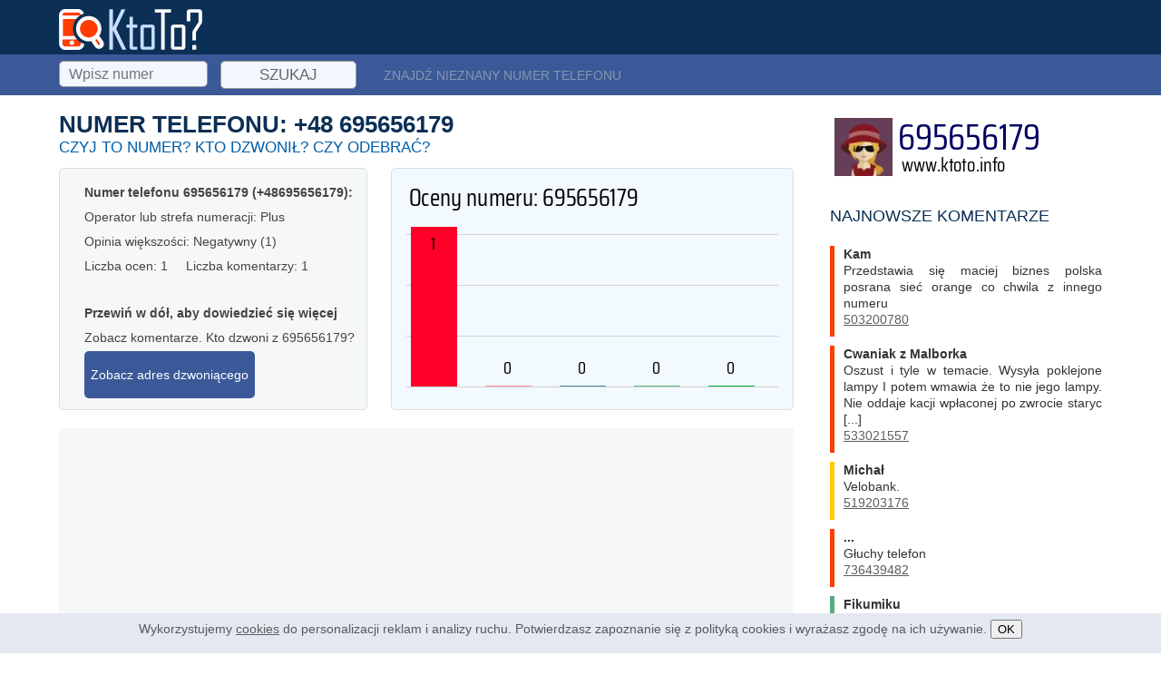

--- FILE ---
content_type: text/html; charset=UTF-8
request_url: https://www.ktoto.info/numer/695656179/
body_size: 7331
content:
<!DOCTYPE html>
<html lang="pl-PL">
<head>
<meta charset="UTF-8">
<link rel="dns-prefetch" href="//pagead2.googlesyndication.com">
<link rel="dns-prefetch" href="//www.googletagmanager.com">
<link rel="dns-prefetch" href="//www.googletagservices.com">
<link rel="dns-prefetch" href="//partner.googleadservices.com">
<link rel="dns-prefetch" href="//tpc.googlesyndication.com">
<link rel="dns-prefetch" href="//gstatic.com">
<link rel="dns-prefetch" href="//www.gstatic.com">
<link rel="dns-prefetch" href="//adservice.google.com">
<link rel="dns-prefetch" href="//googleads.g.doubleclick.net">
<link rel="dns-prefetch" href="//stats.g.doubleclick.net">

<title>+48 695656179 | Zobacz czyj to numer | Negatywny | KTOTO.INFO</title>
<meta name="description" content="KTOTO.INFO &phone; Telefon 695656179. Przeważająca opinia: negatywny. Sprawdź czyj to numer. Największa Baza Numerów. Czytaj więcej o 695656179.">
<meta name="keywords" content="695656179, kto to, czyj to numer, kto dzwoni, kto dzwonił, czy odebrać, nieznany numer">
<meta name="twitter:card" content="summary" />
<meta name="twitter:title" content="695656179 – Kto to? Czyj to numer?" />
<meta name="twitter:description" content="Liczba ocen: 1. Przeważająca opinia: negatywny. Liczba komentarzy: 1" />
<meta name="twitter:image" content="https://www.ktoto.info/tweetimg.png" />
<meta name="twitter:creator" content="@Ktotoinfo" />
<meta name="twitter:site" content="@Ktotoinfo" />
<meta name="twitter:label1" content="Napisane przez" />
<meta name="twitter:data1" content="Jakub Goldberg" />
<meta name="twitter:label2" content="Szacowany czas czytania" />
<meta name="twitter:data2" content="2 minuty" />
<meta property="og:type" content="article" />
<meta property="og:url" content="https://www.ktoto.info/numer/695656179/" />
<meta property="og:title" content="695656179 – Czyj to numer?" />
<meta property="og:description" content="Liczba opinii: 1. Przeważająca opinia: negatywny. Liczba komentarzy: 1" />
<meta property="og:image" content="https://www.ktoto.info/tweetimg.png" />
<meta property="og:locale" content="pl_PL" />
<meta property="article:author" content="https://www.facebook.com/jakub.goldberg.79" />
<meta property="article:publisher" content="https://www.facebook.com/ktoto.info/" />
<meta property="og:site_name" content="Ktoto.info. Darmowa wyszukiwarka nieznanych numerów telefonów" />
<meta name="author" content="Jakub Goldberg" />
<link rel="canonical" href="https://www.ktoto.info/numer/695656179/" />
<link rel="stylesheet" href="/style.css" type="text/css" />   
<meta name="author" content="www.ktoto.info">
<meta name="viewport" content="width=device-width, initial-scale=1.0">
<meta name="google-site-verification" content="KOP-Ms76p9nskYL0Jv4fKtI_HgPFJ2gEGPn-TTr3aNQ" />
<link rel="shortcut icon" type="image/png" href="/images/ktoto-ico.png" />
<!-- Google tag (gtag.js) -->
<script async src="https://www.googletagmanager.com/gtag/js?id=G-1LSSHMVWEF"></script>
<script>
window.dataLayer = window.dataLayer || [];
function gtag(){dataLayer.push(arguments);}
gtag('js', new Date());

gtag('config', 'G-1LSSHMVWEF');
</script>
<script async src="https://fundingchoicesmessages.google.com/i/pub-3909908994769075?ers=1" nonce="eL2J_u6nHnI2baTbRyPjPQ"></script><script nonce="eL2J_u6nHnI2baTbRyPjPQ">(function() {function signalGooglefcPresent() {if (!window.frames['googlefcPresent']) {if (document.body) {const iframe = document.createElement('iframe'); iframe.style = 'width: 0; height: 0; border: none; z-index: -1000; left: -1000px; top: -1000px;'; iframe.style.display = 'none'; iframe.name = 'googlefcPresent'; document.body.appendChild(iframe);} else {setTimeout(signalGooglefcPresent, 0);}}}signalGooglefcPresent();})();</script>
</head>
<body itemscope itemtype="https://schema.org/MediaObject">



<div id="wrapper">
<div id="header-wrapper">
<div id="header" class="headcontainer">
<div id="logo">
<a rel="nofollow" href="https://www.ktoto.info/"><img src="/images/ktoto-logo.png" width="158" height="45" alt="Kto to? Kto dzwonił? Czyj to numer? Kogo to numer telefonu? Jak sprawdzić właściciela numeru telefonu?"></a>
</div>
    
</div>

</div>
<!-- end #header -->
<div id="featured-content">

<div id="telesearch">
<form action="/s/" method="post" id="numsearch">
<label>
<div class="cladi">Szukaj</div>
<input required type="text" placeholder="Wpisz numer" name="teleph" onkeypress="return f(event)">
</label>
<input type="submit" value="Szukaj">
</form>
    <div id="poszukaj">Znajdź nieznany numer telefonu</div>
</div> 
    
    
    
</div>


<div id="page">
<script src="/js/jquery-1.10.2.min.js"></script>




<div id="content"  class="nmbrsite">





    


<div id="num-rating" itemprop="aggregateRating" itemscope itemtype="https://schema.org/AggregateRating">
<h1>Numer telefonu: +48 <span  itemprop='name'>695656179</span></h1>    <span  class="ipdis" itemprop='itemReviewed'>695656179</span>
        <h2>CZYJ TO NUMER? KTO DZWONIŁ? CZY ODEBRAĆ?</h2>


        
        
        
        
             
<div id="canvas-holder">
<img src="/695656179-kto-to.png" alt="695656179" title="Numer telefonu 695656179">
</div>	

    




    <div id="metadata">
	<p><strong>Numer telefonu 695656179 (+48695656179):</strong></p>
        <p><span id="nazwamiasta">Operator lub strefa numeracji: Plus</span></p>
        <p>Opinia większości: Negatywny (1)<div class="ipdis" itemprop="ratingValue">1</div></p>
	<div class="ipdis" itemprop="bestRating">5</div>
	<div class="ipdis" itemprop="worstRating">1</div>
        <p>Liczba ocen: 1<span class="ipdis" itemprop="ratingCount">1</span>
		
	&nbsp;&nbsp;&nbsp; Liczba komentarzy: 1</p>

	<br>
	<p><strong>Przewiń w dół, aby dowiedzieć się więcej</strong></p>
	<p>Zobacz komentarze. Kto dzwoni z 695656179?</p>
        <p><a rel="nofollow" href="/zlokalizuj-numer/" class="metatadaa">Zobacz adres dzwoniącego</a></p>
    </div>
            
    <div style="clear:both; margin-bottom:20px;"></div>
    
    
<div class="contentad">
<script async src="https://pagead2.googlesyndication.com/pagead/js/adsbygoogle.js"></script>
<!-- Ktoto-center- -->
<ins class="adsbygoogle"
     style="display:block"
     data-ad-client="ca-pub-3909908994769075"
     data-ad-slot="3039745470"
     data-ad-format="auto"
     data-full-width-responsive="true"></ins>
<script>
     (adsbygoogle = window.adsbygoogle || []).push({});
</script></div>
    
<!--    
<div class="msginfospink">
<h2>!!! Powiedz STOP telemarketerom - Wyślij SMS o treści "SIM.NIE.DZWONIC" na 7455 !!!</h2>
<p><strong>Wypisz się z bazy telemarketingu</strong>. Wezwiemy marketingowców do wykreślenia twojego numeru z bazy telemarketingowej. <strong>Wyślij SMS o treści "SIM.NIE.DZWONIC" na 7455</strong>. Koszt 4,92 zł z VAT. <a rel="nofollow" href="/sim/">Informacje</a> i <a rel="nofollow" href="/regulamin-sim/">regulamin</a>. Płatności SimPay.pl.</p>
</div>
-->    
    
    <div id="commentdiv">
<form action="/c/" method="post">
    <div id="txtlab">
        <label class="comop1"><input type="radio" name="teltype" value="tt1">Negatywny</label>
        <label class="comop2"><input type="radio" name="teltype" value="tt2">Drażniący</label>
        <label class="comop3"><input type="radio" name="teltype" value="tt3">Neutralny</label>
        <label class="comop4"><input type="radio" name="teltype" value="tt4">Dobry</label>  
        <label class="comop5"><input type="radio" name="teltype" value="tt5">Pozytywny</label>
        <label class="comop6"><input type="hidden"  name="telnumber" value="695656179" /></label>
        <br>
    </div>
    <div id="txtare">
<label>        
    <small>Dodaj komentarz (akceptujesz <a href="/zasady-komentowania/">zasady</a> i <a href="/warunki/">regulamin</a>):</small><br>
<textarea name="comm" maxlength="1000" placeholder="Jeśli wiesz, kto dzwonił z tego numeru, zostaw komentarz."></textarea>
</label>
        
<label><small>Nick:</small><br><input type="text" name="telnick" class="telnick" value="" maxlength="20"></label>
<div class="ktotorecaptchadiv"></div>
<input type="submit" value="Wyślij" id="submitform" disabled="disabled">

    </div>
    
    <div class="clear"></div>    
<div id="msginfos">
<p><strong>Kto dzwonił? Czyj to numer? Czy odebrać?</strong> Jeśli nie wiesz kto dzwonił do ciebie i czyj to numer, sprawdź informacje o nim na naszym serwisie. Jeśli wiesz kto to, napisz w komentarzu kto dzwonił, w jakim celu, z jakiej firmy, o jakiej porze i inne informacje. Pamiętaj, aby w komentarzach nie podawać danych osobowych i nie przeklinać. Oceń numer w skali od negatywnej po pozytywną. Jeśli użytkownik tego numeru dręczy cię, możesz go zgłosić do <a target="_blank" href="https://www.uke.gov.pl/" rel="nofollow noopener">UKE</a>, <a target="_blank" href="https://uodo.gov.pl/" rel="nofollow noopener">UODO</a> lub na <a target="_blank" href="https://www.policja.pl/" rel="nofollow noopener">policję</a>.</p>
</div>        
    <div class="clear"></div>       
</form>

    
    
        <script>
            function canComment() {
                if($('input[name=telnick]').val().length==0 && $('textarea[name=comm]').val().length==0 && $('input[name=teltype]:checked').length) return true; 
                                if ($('input[name=telnick]').val().length > 0 && $('textarea[name=comm]').val().length > 0 && $('input[name=teltype]:checked').length) return true;
                return false;
            }

            function checkCanComment() {
                if (canComment()) {
                    $('#submitform').removeAttr('disabled');
                    $("#log").css("display", "none");
                } else {
                    $('#submitform').prop('disabled', true);
                    $("#log").css("display", "block");
                }
            }

            $(document).ready(function () {
                $('input[name=teltype], input[name=telnick], textarea[name=comm]').change(function () {
                    checkCanComment();
                });

                $('input[name=telnick], textarea[name=comm]').keypress(function () {
                    checkCanComment();
                });

                $('input[name=teltype], input[name=telnick], textarea[name=comm]').focus(function () {
                    loadReCaptcha('ktotorecaptchadiv');
                });

            });

            function genCaptcha() {
                if ($('.ktotorecaptchadiv #recaptchaInside').length == 0) {
                    $('.ktotorecaptchadiv').append('<div id="recaptchaInside"></div>');
                    grecaptcha.render('recaptchaInside', {
                        'sitekey': '6LfQDKgUAAAAAKJ01UmyOLYjPT7o-DYvJblyus0E'
                    });
                }
            }

            function loadReCaptcha(divid) {
                if (typeof grecaptcha === "undefined") {
                    var scriptc = document.createElement('script');
                    scriptc.type = 'text/javascript';
                    scriptc.src = "//www.google.com/recaptcha/api.js?onload=genCaptcha&render=explicit&hl=pl";
                    scriptc.async = "async";
                    scriptc.defer = "defer";
                    document.head.appendChild(scriptc);
                } else {
                    genCaptcha();
                }
            }

        </script>

</div>




   
    




    <div class="contentad"> 
    <script async src="https://pagead2.googlesyndication.com/pagead/js/adsbygoogle.js"></script>
<!-- ktoto-dol -->
<ins class="adsbygoogle"
     style="display:block"
     data-ad-client="ca-pub-3909908994769075"
     data-ad-slot="5856786241"
     data-ad-format="auto"
     data-full-width-responsive="true"></ins>
<script>
     (adsbygoogle = window.adsbygoogle || []).push({});
</script>    </div>     

    <div id="twoja-opinia">
        <span>Jak oceniasz numer 695656179:</span>
        <a rel="nofollow" href="/numer/695656179/?vote=nr_dobrze" class="to-dobrze">&#9745; Dobrze</a>
        <a rel="nofollow" href="/numer/695656179/?vote=nr_zle" class="to-zle">&#9746; Źle</a>
    </div>
    
    




<h3>Czyj to numer  Zobacz opinię o numerze!</h3>

<ul class="commentslist">
    
                <li class="cl1">
            <div id="first">
                        <span class="nick"><span>Jerzy</span>&raquo;  <small>ocenił numer jako: Negatywny ( 2019-06-17 )</small></span><br>Oszust naciągacz nie odbierać 
        </div>
        </li>
        

</ul>
<small class="pabuse">
<a rel="nofollow" href="/kontakt/695656179/">Zgłoś komentarz do usunięcia</a> <a rel="nofollow" href="/usuwanie-komentarzy/">Kiedy usuwamy?</a> <a rel="nofollow" href="/faq/">FAQ</a>   
</small>



<div class="contentad"><script async src="https://pagead2.googlesyndication.com/pagead/js/adsbygoogle.js"></script>
<!-- ktoto-center-2 -->
<ins class="adsbygoogle"
　　 style="display:block"
　　 data-ad-client="ca-pub-3909908994769075"
　　 data-ad-slot="7676594363"
　　 data-ad-format="auto"
　　 data-full-width-responsive="true"></ins>
<script>
　　 (adsbygoogle = window.adsbygoogle || []).push({});
</script></div>

<script src="https://cdnjs.cloudflare.com/ajax/libs/Chart.js/2.8.0/Chart.bundle.min.js"></script>
<script>
    var myChart = new Chart(ctx, {...});
</script>    
    

<div id="myChartholder">
<canvas id="myChart"></canvas>
</div>
<script>
var ctx = document.getElementById('myChart');
var myChart = new Chart(ctx, {
    type: 'line',
    steppedLine: 'false',
    fill: 'none',
    data: {
        labels: ['15 sty','16 sty','17 sty','18 sty','19 sty','20 sty','21 sty','22 sty','23 sty','24 sty',],
        datasets: [{
            label: 'Ilość wyszukań dziennie',
            data: [2, 2, 4, 4, 1, 0, 4, 4, 3, 4, ],
            borderWidth: 2,
	    borderColor: 'rgb(39,101,156)',
	    lineTension:0.8,
	    backgroundColor: 'rgb(255,255,255,0.0)',
        }],

    },
    options: {
    responsive: true,
    maintainAspectRatio: false,
        layout: {
            padding: {
                left: 0,
                right: 0,
                top: 0,
                bottom: 0
            }
        },
scales: {
      yAxes: [{
        id: 'A',
        type: 'linear',
        position: 'left',
        ticks: {
	beginAtZero: true, 
	stepSize: 1,	    
        }	
      }, {
        id: 'B',
        type: 'linear',
        position: 'right',
        ticks: {
	beginAtZero: true, 
	stepSize: 1,	    
        }
      }]
    },
	animation: { duration: 0},
        hover: {animationDuration: 0},
        responsiveAnimationDuration: 0,
	}
});
</script>


    


<h3>Numery mogące cię zainteresować</h3>
<div id="numerkofacjatki">
<a href="/numer/236883236"><img loading="lazy" data-src="/ktoto-numer-236883236.png" alt="236883236"></a><a href="/numer/451400950"><img loading="lazy" data-src="/ktoto-numer-451400950.png" alt="451400950"></a><a href="/numer/790136745"><img loading="lazy" data-src="/ktoto-numer-790136745.png" alt="790136745"></a><a href="/numer/734752462"><img loading="lazy" data-src="/ktoto-numer-734752462.png" alt="734752462"></a><a href="/numer/660419380"><img loading="lazy" data-src="/ktoto-numer-660419380.png" alt="660419380"></a><a href="/numer/799399291"><img loading="lazy" data-src="/ktoto-numer-799399291.png" alt="799399291"></a></div>            





    
    

        

    <h3>Jak sprawdzić czyj to numer telefonu?</h3>
    <p><strong>Nieodebrane połączenia. Teraz możesz oddzwonić do: 695656179</strong>. Dowiedz się więcej o <a  target="_blank" href="https://pl.wikipedia.org/wiki/Numery_telefoniczne_w_Polsce" rel="nofollow noopener">numerach telefonicznych</a> w Polsce. Jeśli chcesz znaleźć numer telefonu do konkretnej firmy, sprawdzić go możesz korzystając z <a  target="_blank"  href="https://panoramafirm.pl/" rel="nofollow noopener">Panoramy Firm</a>. Jeśli chcesz numer do konkretnej osoby, sprawdzić w biurze numerów <a  target="_blank"  href="https://www.orange.pl/kid,4002009758,id,4002643896,title,Ogolnokrajowy-Spis-Abonentow,article.html" rel="nofollow noopener">Orange</a>, <a  target="_blank"  href="https://www.plus.pl/biuro-numerow" rel="nofollow noopener">Plus</a> lub <a  target="_blank" href="https://www.t-mobile.pl/c/biuro-numerow" rel="nofollow noopener">T-mobile</a>. Zobacz też możliwe sposoby zapisu numeru 695656179 i wyszukaj w odwrotnej książce telefonicznej.</p>

    
    <ul id="numbers2"><li>(0048)69 56 56 17 9</li><li>+4869-56-56-17-9</li><li>+48695-656-179</li><li>+48695656179</li><li>+48/695 656 179</li><li>(0048)695 656 179</li><li>+48/695-656-179</li><li>(0048)69-56-56-17-9</li><li>(+48)69 56 56 17 9</li><li>(+48)69-56-56-17-9</li><li>(0048)695656179</li><li>(+48)695656179</li><li>(0048)695-656-179</li><li>+48/69-56-56-17-9</li><li>(+48)695 656 179</li><li>(+48)695-656-179</li><li>+48/69 56 56 17 9</li><li>+4869 56 56 17 9</li><li>+48695 656 179</li><li>+48/695656179</li></ul>    
    
<br>
<h3>Metadane wpisu i numeru</h3>
<div class="entry-meta">
<span class="entry-author">Opieka merytoryczna: <a rel="nofollow" href="/jakub-goldberg/" title="Autor: Jakub Goldberg" rel="author">Jakub Goldberg</a></span>
</div>

    
</div>    

    </div>

<!-- end #content -->

<div class="sidebar sidb">
<div id="slidersidebar">

<!--    
<div class="sidebarad"> 
 
</div>
-->
                <img loading="lazy" data-src="/ktoto-numer-695656179.png" class="numimage" alt="695656179" title="Numer telefonu 695656179" width="300" height="73">
                     


<h4>Najnowsze komentarze</h4>
<ul class="lastcomments">
<li class="cl1"><u>Kam</u>Przedstawia się maciej biznes polska  posrana sieć orange   co chwila z innego numeru <br><a href="/numer/503200780/" title="Numer 503200780">503200780</a></li>




<li class="cl1"><u>Cwaniak z Malborka</u>Oszust i tyle w temacie. Wysyła poklejone lampy I potem wmawia że to nie jego lampy. Nie oddaje kacji wpłaconej po zwrocie staryc [...]<br><a href="/numer/533021557/" title="Numer 533021557">533021557</a></li>




<li class="cl3"><u>Michał </u>Velobank.<br><a href="/numer/519203176/" title="Numer 519203176">519203176</a></li>




<li class="cl1"><u>...</u>Głuchy telefon <br><a href="/numer/736439482/" title="Numer 736439482">736439482</a></li>




<li class="cl5"><u>Fikumiku</u>Konsultant orange z propozycją światłowodu<br><a href="/numer/602802885/" title="Numer 602802885">602802885</a></li>




<li class="cl2"><u>riki</u>F<br><a href="/numer/662974215/" title="Numer 662974215">662974215</a></li>




<li class="cl1"><u>Mariola</u>Leci jakaś muzyczka.<br><a href="/numer/781136602/" title="Numer 781136602">781136602</a></li>




<li class="cl1"><u>Monika</u>Właśnie odebrałam taki telefon, pani z ukraińskim akcentem, bardzo niewyraźnie mówiąca chciała wymusić na mnie podanie danych wra [...]<br><a href="/numer/182665467/" title="Numer 182665467">182665467</a></li>




<li class="cl2"><u>OVH</u>Ovh dzwoni i zawraca głowe<br><a href="/numer/602564201/" title="Numer 602564201">602564201</a></li>




<li class="cl1"><u>Aa</u>Dzwoni, nie przedstawia się, po chwili się rozłacza<br><a href="/numer/574657283/" title="Numer 574657283">574657283</a></li>




</ul>




</div>
</div>      
<!-- end #sidebar -->
		
    <div style="clear: both;">&nbsp;</div>
    
</div> 
    
    
</div>
<!-- end #page --> 




<div id="footer-content-wrapper">

<div id="footer-content">
            

                <div id="fbox1">
                    <h2>Godzina</h2>
                    <ul class="style1">
    <li class="first"><strong><a href="/numer/601500500/" title="Numer telefonu 601500500">601500500</a></strong></li>
                            <li><strong><a href="/numer/815356060/" title="Numer telefonu 815356060">815356060</a></strong></li>
                            <li><strong><a href="/numer/784910223/" title="Numer telefonu 784910223">784910223</a></strong></li>
                            <li><strong><a href="/numer/571170160/" title="Numer telefonu 571170160">571170160</a></strong></li>
                            <li><strong><a href="/numer/503207814/" title="Numer telefonu 503207814">503207814</a></strong></li>
                                                </ul>
                </div>
                <div id="fbox2">
                    <h2>Dzień</h2>
                    <ul class="style1">
    <li class="first"><strong><a href="/numer/885840308/" title="Numer telefonu 885840308">885840308</a></strong></li>
                            <li><strong><a href="/numer/799353891/" title="Numer telefonu 799353891">799353891</a></strong></li>
                            <li><strong><a href="/numer/732123668/" title="Numer telefonu 732123668">732123668</a></strong></li>
                            <li><strong><a href="/numer/799351006/" title="Numer telefonu 799351006">799351006</a></strong></li>
                            <li><strong><a href="/numer/699823919/" title="Numer telefonu 699823919">699823919</a></strong></li>
                                                </ul>
                </div>
                <div id="fbox3">
                    <h2>Tydzień</h2>
                    <ul class="style1">
                        <li class="first"><strong><a href="/numer/799679758/" title="Numer telefonu 799679758">799679758</a></strong></li>
                            <li><strong><a href="/numer/539192433/" title="Numer telefonu 539192433">539192433</a></strong></li>
                            <li><strong><a href="/numer/694801315/" title="Numer telefonu 694801315">694801315</a></strong></li>
                            <li><strong><a href="/numer/699600768/" title="Numer telefonu 699600768">699600768</a></strong></li>
                            <li><strong><a href="/numer/699600770/" title="Numer telefonu 699600770">699600770</a></strong></li>
                                                </ul>
                </div>
                <div id="fbox4">
                    <h2>Miesiąc</h2>
                    <ul class="style1">
    <li class="first"><strong><a href="/numer/699823081/" title="Numer telefonu 699823081">699823081</a></strong></li>
                        <li><strong><a href="/numer/539380225/" title="Numer telefonu 539380225">539380225</a></strong></li>
                        <li><strong><a href="/numer/221170100/" title="Numer telefonu 221170100">221170100</a></strong></li>
                        <li><strong><a href="/numer/918311457/" title="Numer telefonu 918311457">918311457</a></strong></li>
                        <li><strong><a href="/numer/519209008/" title="Numer telefonu 519209008">519209008</a></strong></li>
                                            </ul>
                </div>
                   	
        </div>    
    
</div>


<div id="footer">
<p><strong>© 2016-2026 KtoTo.info. Wszelkie prawa zastrzeżone. Wydawnictwo TLPP Publishing.</strong></p>
<p><a href="/blog/">Blog</a> | <a href="/encyklopedia-telefonu/">Info</a> | <a rel="nofollow" href="/faq/">FAQ</a> | <a href="/ostatnio-szukane/">Szukane</a> | <a rel="nofollow" href="/warunki/">Regulamin</a> | <a rel="nofollow" href="/prefiksy/">Kierunkowe</a> | <a rel="nofollow" href="/newsletter/">Newsletter</a> | <a rel="nofollow" href="/o-nas/">O nas</a> | <a rel="nofollow" href="/o-wydawnictwie/">Wydawca</a> | <a rel="nofollow" href="/pisza-o-nas/">Piszą o nas</a> | <a rel="nofollow" href="/praca/">Praca</a> | <a rel="nofollow" href="/pomoc/">Pomoc</a> | <a rel="nofollow" href="/reklama/">Reklama</a> | <a rel="nofollow" href="/bok/">BOK</a> |  <a rel="nofollow" href="/cookies/">Polityka cookies</a> | <a rel="nofollow" href="/kontakt/">Kontakt</a></p>

<p><a href="https://www.facebook.com/ktoto.info/" rel="nofollow noopener">Facebook</a> | <a href="https://twitter.com/Ktotoinfo" rel="nofollow noopener">Twitter</a> | <a href="https://www.instagram.com/ktoto.info/" rel="nofollow noopener">Instagram</a> | <a href="https://www.facebook.com/ktoto.info/" rel="nofollow noopener">Messenger</a></p>


</div>


<div class="cookiesbox">
<p>Wykorzystujemy <a rel="nofollow" href="/cookies/">cookies</a> do personalizacji reklam i analizy ruchu.
Potwierdzasz zapoznanie się z polityką cookies i wyrażasz zgodę na ich używanie. <button class="cookiesbtn">OK</button>
</p>
</div>


<script async src="//pagead2.googlesyndication.com/pagead/js/adsbygoogle.js"></script>
<script>
　　 (adsbygoogle = window.adsbygoogle || []).push({
　　　　　google_ad_client: "ca-pub-3909908994769075",
　　　　　enable_page_level_ads: true
　　 });
</script>



<script>
function mobileMenu(x) {
    x.classList.toggle("change");
    var element = document.getElementById("menu");
    element.classList.toggle("shw");
}
</script>
<script>
window.onscroll = function() {sidebarScroll()};

var header = document.getElementById("slidersidebar");
var sticky = header.offsetTop+300;
var isbott = false;

function sidebarScroll() {
  if (window.pageYOffset > sticky && window.pageYOffset-2600 < sticky) {
    header.classList.add("holdi");
  } 
  else if (window.pageYOffset > sticky) {
    header.classList.add("holdi2");
  }
  else {
    header.classList.remove("holdi");
    header.classList.remove("holdi2");
  }
}
</script>

<script type="text/javascript">
$(".cookiesbtn").click(function () {
    $(".cookiesbox").hide();
});
</script>


<style>
#befirst{background:url(/backgrounds/comment_write.png) left center no-repeat;}
#numbers li a,#numbers2 li,#numbers2 li a{background:url(/images/pointing.png) left no-repeat;}
#columnwide li{background:url(/images/quote.png) top left no-repeat;}
</style>

<script>
 if ('loading' in HTMLImageElement.prototype) {
 const images = document.querySelectorAll('img[loading="lazy"]');
 images.forEach(img => {
 img.src = img.dataset.src;
 });
 } else {
 // Dynamically import the LazySizes library
 const script = document.createElement('script');
 script.src =
 //'https://cdnjs.cloudflare.com/ajax/libs/lazysizes/5.1.2/lazysizes.min.js';
 '/js/lazysizes.min.js';
 document.body.appendChild(script);
 }
</script>




<!-- Global site tag (gtag.js) - Google Analytics -->
<script async src="https://www.googletagmanager.com/gtag/js?id=UA-48105331-23"></script>
<script>
　window.dataLayer = window.dataLayer || [];
　function gtag(){dataLayer.push(arguments);}
　gtag('js', new Date());

　gtag('config', 'UA-48105331-23');
</script>


</body>
</html>




--- FILE ---
content_type: text/html; charset=utf-8
request_url: https://www.google.com/recaptcha/api2/aframe
body_size: 268
content:
<!DOCTYPE HTML><html><head><meta http-equiv="content-type" content="text/html; charset=UTF-8"></head><body><script nonce="vvYzFdTtTHKhqu4hz2BulQ">/** Anti-fraud and anti-abuse applications only. See google.com/recaptcha */ try{var clients={'sodar':'https://pagead2.googlesyndication.com/pagead/sodar?'};window.addEventListener("message",function(a){try{if(a.source===window.parent){var b=JSON.parse(a.data);var c=clients[b['id']];if(c){var d=document.createElement('img');d.src=c+b['params']+'&rc='+(localStorage.getItem("rc::a")?sessionStorage.getItem("rc::b"):"");window.document.body.appendChild(d);sessionStorage.setItem("rc::e",parseInt(sessionStorage.getItem("rc::e")||0)+1);localStorage.setItem("rc::h",'1769317555290');}}}catch(b){}});window.parent.postMessage("_grecaptcha_ready", "*");}catch(b){}</script></body></html>

--- FILE ---
content_type: application/javascript; charset=utf-8
request_url: https://fundingchoicesmessages.google.com/f/AGSKWxVkWuGUpnxqZtRQeH3lgGpVaIatvGmG4o-DHR6y3m6DjZ88zeSc6lcTadB5oDjV7m7BBZd5wygQQJDBWif-iqNcWxTppcN8kiBNsbQi9bD85LqP6uTh37ekdIlnbyF8h42zEwYHfK9Q75q8WGBEOXOAIoE8ZjyJXO5BDpjl2QPYK7_RKXduA989lSE=/_/ads/im2./ad_tickets./top-ad-_728x90ad_/floatingads.
body_size: -1290
content:
window['e8acbe27-79d6-418a-bea0-e51ac941c883'] = true;